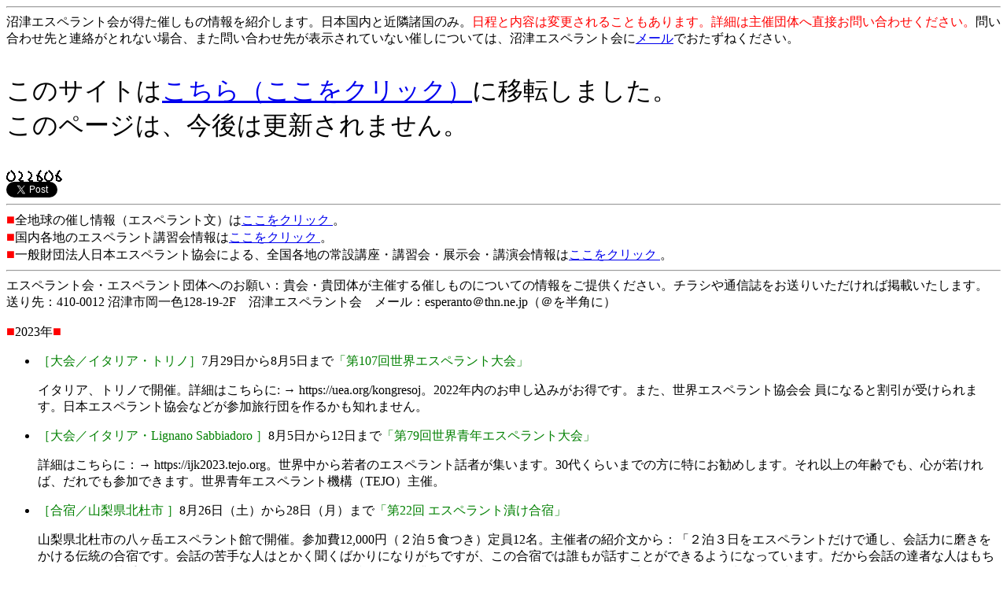

--- FILE ---
content_type: text/html
request_url: http://www2.tokai.or.jp/esperanto/eventoj.html
body_size: 9132
content:
<?xml version="1.0" encoding="UTF-8" ?>
<!DOCTYPE html  PUBLIC "-//W3C//DTD XHTML 1.0 Transitional//EN">
<html>
	<head>
		<meta HTTP-EQUIV="Content-Type" CONTENT="text/html;CHARSET=UTF-8" /> 
		<title>催しもの情報</title>
	</head>
<BODY BGCOLOR="#FFFFFF">
<HR>
沼津エスペラント会が得た催しもの情報を紹介します。日本国内と近隣諸国のみ。<FONT color="red">日程と内容は変更されることもあります。詳細は主催団体へ直接お問い合わせください。</FONT>問い合わせ先と連絡がとれない場合、また問い合わせ先が表示されていない催しについては、沼津エスペラント会に<A href="mailto:esperanto@thn.ne.jp">メール</A>でおたずねください。<br>

<p>
</br>
<font size="6">このサイトは<A HREF="http://esperanto.aikotoba.jp/eventoj.html">こちら（ここをクリック）</A>に移転しました。</br>このページは、今後は更新されません。</font>
</br></br>
</p>

<script language="Javascript">
document.write('<a href="http://www.f-counter.jp/k/13/1205196028/"></a>');</script><noscript>
<a href="http://fvv.f-counter.com/">counter</a></noscript>
<a href="http://www.free-counter.jp/"><img src="http://www.f-counter.jp/i/13/1205196028/" alt="カウンター" border="0"></a>
<br>
<a href="http://twitter.com/share" class="twitter-share-button" data-count="horizontal" data-via="esperantonumazu">Tweet</a><script type="text/javascript" src="http://platform.twitter.com/widgets.js"></script>
<HR>
<FONT size="+1" color="red">■</FONT>全地球の催し情報（エスペラント文）は<A href="https://eventaservo.org">ここをクリック </A>。<br>
<FONT size="+1" color="red">■</FONT>国内各地のエスペラント講習会情報は<A href="e-kursoj.html">ここをクリック </A>。<br>
<FONT size="+1" color="red">■</FONT>一般財団法人日本エスペラント協会による、全国各地の常設講座・講習会・展示会・講演会情報は<A href="https://www.jei.or.jp/gyozi/">ここをクリック </A>。

<HR>
エスペラント会・エスペラント団体へのお願い：貴会・貴団体が主催する催しものについての情報をご提供ください。チラシや通信誌をお送りいただければ掲載いたします。<br>
送り先：410-0012 沼津市岡一色128-19-2F　沼津エスペラント会　メール：esperanto＠thn.ne.jp（＠を半角に）


<P>
<FONT size="+1" color="red">■</FONT>2023年<FONT size="+1" color="red">■</FONT>
</P>


<UL>


<LI><FONT color="green">［大会／イタリア・トリノ］</FONT>7月29日から8月5日まで<FONT color="green">「第107回世界エスペラント大会」</FONT>
<p>
イタリア、トリノで開催。詳細はこちらに: → https://uea.org/kongresoj。2022年内のお申し込みがお得です。また、世界エスペラント協会会 員になると割引が受けられます。日本エスペラント協会などが参加旅行団を作るかも知れません。
</p>

<LI><FONT color="green">［大会／イタリア・Lignano Sabbiadoro ］</FONT>8月5日から12日まで<FONT color="green">「第79回世界青年エスペラント大会」</FONT>
<p>
詳細はこちらに：→ https://ijk2023.tejo.org。世界中から若者のエスペラント話者が集います。30代くらいまでの方に特にお勧めします。それ以上の年齢でも、心が若ければ、だれでも参加できます。世界青年エスペラント機構（TEJO）主催。
</p>


<LI><FONT color="green">［合宿／山梨県北杜市 ］</FONT>8月26日（土）から28日（月）まで<FONT color="green">「第22回 エスペラント漬け合宿」</FONT>
<p>
山梨県北杜市の八ヶ岳エスペラント館で開催。参加費12,000円（２泊５食つき）定員12名。主催者の紹介文から：「２泊３日をエスペラントだけで通し、会話力に磨きをかける伝統の合宿です。会話の苦手な人はとかく聞くばかりになりがちですが、この合宿では誰もが話すことができるようになっています。だから会話の達者な人はもちろん、会話の苦手な人もまずは参加してみてください。練習すれば喋れるようになります。その練習のお手伝いもします」申し込み先：岩谷さん：amiko///465(atmarko)yahoo.co.jp（スラッシュを取り去り＠を入れる）詳細は：https://jacugatake.jei.or.jp/2023/nek.htm。
</p>

<LI><FONT color="blue">［記念行事／京都府亀岡市］</FONT>9月15日から18日まで<FONT color="blue">「エスペラント普及会百周年記念行事」</FONT>
<p>
亀岡市の大本本部で開催。記念歌会、外国人講師による初心者向けエスペラント講座、ザメンホフの曽孫の Margaret Zaleski Zamenhof さんの記念講演「エスペラントとザメンホフ一家」、シンポジウム、小旅行など。ユーチューブでライブ配信を行う番組もあります。参加費は、日数によって3,000円から8,000円まで。申し込み受付は2月4日から。詳細問い合わせはエスペラント普及会へ：ofic/ejo(atmarko)/ep/a.jp。（スラッシュを取りさり＠を入れる。
</p>

<LI><FONT color="blue">［大会／岡山市］</FONT>10月1日（日）<FONT color="blue">「第2回中国・四国エスペラント大会」</FONT>
<p>
9時から17時まで。岡山国際交流会館（岡山駅西口から徒歩７分）で開催。大会後は有志での宴会を予定。問い合わせ先は、kosa/ka_kiyoyu/ki(atmarko)hot/mail.com（スラッシュを取りさり＠を入れる）。中四国連盟のサイトは：http://koki.o.oo7.jp/cs_ligo.html
</p>


<LI><FONT color="blue">［大会／神奈川県川崎市］</FONT>10月21日（土）22日（日）<FONT color="blue">「第110回日本エスペラント大会」</FONT>
<p>
大会テーマは「Kion Esperanto nun revas por la mondo?／エスペラントがいま夢見る世界は何か」。拠点会場を川崎市総合自治会館として、各地の副拠点で開催するという初めての試みです。会場とオンラインのハイブリッド形式。「大会開催プレ企画」も、インターネットコミュニケーションツール Jitsi を使って、7月、9月に開催されます無料プレ企画への申し込みは：https://jek.jei.or.jp/ja/110hejmo-ja/。番組企画案、オンライン文化祭出演者、交流ブースも募集中です。◆沼津エスペラント会は交流ブースに出店予定です。問い合わせ：日本エスペラント協会。無料プレ企画への申し込みは：https://jek.jei.or.jp/ja/110hejmo-ja/。問い合わせ：日本エスペラント協会：espe//ranto(atmarko)je/i.or.j/p。（スラッシュを取りさり＠を入れる）
</p>

<LI><FONT color="blue">［集会／全国各地］</FONT>12月<FONT color="blue">「ザメンホフ祭／エスペラント祭」</FONT>
<p>
毎年12月はエスペラントの創始者ザメンホフの誕生日（15日）を祝う集まりが行われます。問い合わせ：日本エスペラント協会：espe//ranto(atmarko)je/i.or.j/p。（スラッシュを取りさり＠を入れる）
</p>


</UL>


<HR>

<P>
<FONT size="+1" color="red">■</FONT>2024年<FONT size="+1" color="red">■</FONT>
</P>

<UL>

<LI><FONT color="blue">［大会／京都］</FONT>6月29日（土）30日（日）<FONT color="blue">「第72回関西エスペラント大会」</FONT>
<p>
会場は、京都市国際交流会館（京都府京都市左京区粟田口鳥居町2-1）。大会テーマは「Kunvivado ja estas la vojo por paco　共生こそ平和への道」。公開コンサートは、あおい苑の皆さんのミュージックベル演奏と、野田淳子さんの歌唱。公開講演は、弁護士の尾藤廣喜氏の「世界と日本の貧困問題」です。問い合わせは森川和徳さんへ：kz.m/orik/awa(a)gma/il.com（スラッシュを取りさり＠を入れる）
</p>

<LI><FONT color="green">［大会／Aruŝo タンザニア］</FONT>未定：7月から8月にかけて<FONT color="green">「第109回世界エスペラント大会」</FONT>
<p>
アフリカ大陸で初めての世界エスペラント大会です。Aruŝo は二百万都市で、近隣には国立公園など名所がたくさんあるとのこと。問い合わせ：日本エスペラント協会：espe//ranto(atmarko)je/i.or.j/p。（スラッシュを取りさり＠を入れる）
</p>

<LI><FONT color="green">［大会／全州　韓国］</FONT>10月3日から6日<FONT color="green">「第3回日韓共催エスペラント大会」</FONT>
<p>
詳細未定。問い合わせ：日本エスペラント協会：espe//ranto(atmarko)je/i.or.j/p。（スラッシュを取りさり＠を入れる）
</p>


</UL>

<HR>


<HR>

<BR>
<A HREF="index.html">沼津エスペラント会ホームサイトへ</A>
<BR>

<HR>
	</body>
</html>
